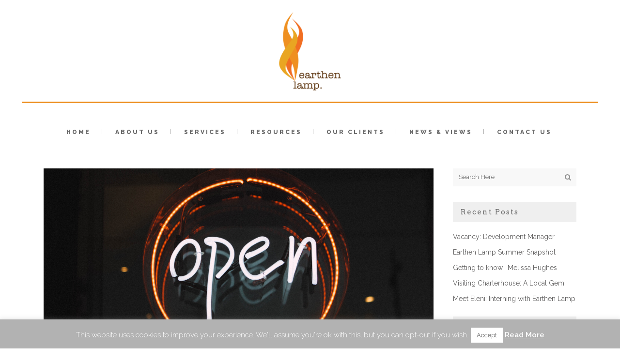

--- FILE ---
content_type: text/html; charset=UTF-8
request_url: https://www.earthenlamp.com/emerging-from-lockdown-museums-and-galleries-in-the-midlands/
body_size: 15589
content:
<!DOCTYPE html>
<html lang="en-GB"
	prefix="og: https://ogp.me/ns#" >
<head>
	<meta charset="UTF-8" />
			<meta name=viewport content="width=device-width,initial-scale=1,user-scalable=no">
		

	
							<meta name="description" content="Blog post exploring which museums and  art galleries have re-opened in the Midlands">
			
							<meta name="keywords" content="Museusm, Galleries, Midlands, Birmingham, Walsall, Coventry, Warwick, Derby, Wolverhampton, Nottingham">
			
	<link rel="profile" href="http://gmpg.org/xfn/11" />
	<link rel="pingback" href="https://www.earthenlamp.com/xmlrpc.php" />
	<link rel="shortcut icon" type="image/x-icon" href="/wp-content/uploads/2015/01/favicon.png">
	<link rel="apple-touch-icon" href="/wp-content/uploads/2015/01/favicon.png"/>
	<!--[if gte IE 9]>
	<style type="text/css">
		.gradient {
			filter: none;
		}
	</style>
	<![endif]-->

	<link href='//fonts.googleapis.com/css?family=Source+Sans+Pro:100,100italic,200,200italic,300,300italic,400,400italic,500,500italic,600,600italic,700,700italic,800,800italic,900,900italic|Open+Sans:100,100italic,200,200italic,300,300italic,400,400italic,500,500italic,600,600italic,700,700italic,800,800italic,900,900italic|Raleway:100,100italic,200,200italic,300,300italic,400,400italic,500,500italic,600,600italic,700,700italic,800,800italic,900,900italic|Arvo:100,100italic,200,200italic,300,300italic,400,400italic,500,500italic,600,600italic,700,700italic,800,800italic,900,900italic|Cutive:100,100italic,200,200italic,300,300italic,400,400italic,500,500italic,600,600italic,700,700italic,800,800italic,900,900italic&subset=latin,latin-ext' rel='stylesheet' type='text/css'>

		<!-- All in One SEO 4.1.6.2 -->
		<title>Emerging from Lockdown – Museums and Galleries in the Midlands - Earthen Lamp</title>
		<meta name="description" content="As of 4 July museums and galleries could once again open their doors to the public, in the next wave of the UK..." />
		<meta name="robots" content="max-image-preview:large" />
		<link rel="canonical" href="https://www.earthenlamp.com/emerging-from-lockdown-museums-and-galleries-in-the-midlands/" />
		<meta property="og:locale" content="en_GB" />
		<meta property="og:site_name" content="Earthen Lamp - Bringing bright solutions to the creative sector" />
		<meta property="og:type" content="article" />
		<meta property="og:title" content="Emerging from Lockdown – Museums and Galleries in the Midlands - Earthen Lamp" />
		<meta property="og:description" content="As of 4 July museums and galleries could once again open their doors to the public, in the next wave of the UK..." />
		<meta property="og:url" content="https://www.earthenlamp.com/emerging-from-lockdown-museums-and-galleries-in-the-midlands/" />
		<meta property="article:published_time" content="2020-07-22T11:51:33+00:00" />
		<meta property="article:modified_time" content="2020-07-22T13:00:40+00:00" />
		<meta name="twitter:card" content="summary" />
		<meta name="twitter:title" content="Emerging from Lockdown – Museums and Galleries in the Midlands - Earthen Lamp" />
		<meta name="twitter:description" content="As of 4 July museums and galleries could once again open their doors to the public, in the next wave of the UK..." />
		<script type="application/ld+json" class="aioseo-schema">
			{"@context":"https:\/\/schema.org","@graph":[{"@type":"WebSite","@id":"https:\/\/www.earthenlamp.com\/#website","url":"https:\/\/www.earthenlamp.com\/","name":"Earthen Lamp","description":"Bringing bright solutions to the creative sector","inLanguage":"en-GB","publisher":{"@id":"https:\/\/www.earthenlamp.com\/#organization"}},{"@type":"Organization","@id":"https:\/\/www.earthenlamp.com\/#organization","name":"Earthen Lamp","url":"https:\/\/www.earthenlamp.com\/"},{"@type":"BreadcrumbList","@id":"https:\/\/www.earthenlamp.com\/emerging-from-lockdown-museums-and-galleries-in-the-midlands\/#breadcrumblist","itemListElement":[{"@type":"ListItem","@id":"https:\/\/www.earthenlamp.com\/#listItem","position":1,"item":{"@type":"WebPage","@id":"https:\/\/www.earthenlamp.com\/","name":"Home","description":"Earthen Lamp exists to bring bright thinking to cultural and heritage organisations and creative businesses. What sets us apart is our straight talking.","url":"https:\/\/www.earthenlamp.com\/"},"nextItem":"https:\/\/www.earthenlamp.com\/emerging-from-lockdown-museums-and-galleries-in-the-midlands\/#listItem"},{"@type":"ListItem","@id":"https:\/\/www.earthenlamp.com\/emerging-from-lockdown-museums-and-galleries-in-the-midlands\/#listItem","position":2,"item":{"@type":"WebPage","@id":"https:\/\/www.earthenlamp.com\/emerging-from-lockdown-museums-and-galleries-in-the-midlands\/","name":"Emerging from Lockdown - Museums and Galleries in the Midlands","description":"As of 4 July museums and galleries could once again open their doors to the public, in the next wave of the UK...","url":"https:\/\/www.earthenlamp.com\/emerging-from-lockdown-museums-and-galleries-in-the-midlands\/"},"previousItem":"https:\/\/www.earthenlamp.com\/#listItem"}]},{"@type":"Person","@id":"https:\/\/www.earthenlamp.com\/author\/amy\/#author","url":"https:\/\/www.earthenlamp.com\/author\/amy\/","name":"Amy Rushby","image":{"@type":"ImageObject","@id":"https:\/\/www.earthenlamp.com\/emerging-from-lockdown-museums-and-galleries-in-the-midlands\/#authorImage","url":"https:\/\/secure.gravatar.com\/avatar\/5f7c2ff8af849390dcf5f495da71828d?s=96&d=mm&r=g","width":96,"height":96,"caption":"Amy Rushby"}},{"@type":"WebPage","@id":"https:\/\/www.earthenlamp.com\/emerging-from-lockdown-museums-and-galleries-in-the-midlands\/#webpage","url":"https:\/\/www.earthenlamp.com\/emerging-from-lockdown-museums-and-galleries-in-the-midlands\/","name":"Emerging from Lockdown \u2013 Museums and Galleries in the Midlands - Earthen Lamp","description":"As of 4 July museums and galleries could once again open their doors to the public, in the next wave of the UK...","inLanguage":"en-GB","isPartOf":{"@id":"https:\/\/www.earthenlamp.com\/#website"},"breadcrumb":{"@id":"https:\/\/www.earthenlamp.com\/emerging-from-lockdown-museums-and-galleries-in-the-midlands\/#breadcrumblist"},"author":"https:\/\/www.earthenlamp.com\/author\/amy\/#author","creator":"https:\/\/www.earthenlamp.com\/author\/amy\/#author","image":{"@type":"ImageObject","@id":"https:\/\/www.earthenlamp.com\/#mainImage","url":"https:\/\/www.earthenlamp.com\/wp-content\/uploads\/2020\/07\/Open-Sign.png","width":1350,"height":650,"caption":"Illuminated open sign in orange ring"},"primaryImageOfPage":{"@id":"https:\/\/www.earthenlamp.com\/emerging-from-lockdown-museums-and-galleries-in-the-midlands\/#mainImage"},"datePublished":"2020-07-22T11:51:33+00:00","dateModified":"2020-07-22T13:00:40+00:00"},{"@type":"BlogPosting","@id":"https:\/\/www.earthenlamp.com\/emerging-from-lockdown-museums-and-galleries-in-the-midlands\/#blogposting","name":"Emerging from Lockdown \u2013 Museums and Galleries in the Midlands - Earthen Lamp","description":"As of 4 July museums and galleries could once again open their doors to the public, in the next wave of the UK...","inLanguage":"en-GB","headline":"Emerging from Lockdown - Museums and Galleries in the Midlands","author":{"@id":"https:\/\/www.earthenlamp.com\/author\/amy\/#author"},"publisher":{"@id":"https:\/\/www.earthenlamp.com\/#organization"},"datePublished":"2020-07-22T11:51:33+00:00","dateModified":"2020-07-22T13:00:40+00:00","articleSection":"COVID blog","mainEntityOfPage":{"@id":"https:\/\/www.earthenlamp.com\/emerging-from-lockdown-museums-and-galleries-in-the-midlands\/#webpage"},"isPartOf":{"@id":"https:\/\/www.earthenlamp.com\/emerging-from-lockdown-museums-and-galleries-in-the-midlands\/#webpage"},"image":{"@type":"ImageObject","@id":"https:\/\/www.earthenlamp.com\/#articleImage","url":"https:\/\/www.earthenlamp.com\/wp-content\/uploads\/2020\/07\/Open-Sign.png","width":1350,"height":650,"caption":"Illuminated open sign in orange ring"}}]}
		</script>
		<!-- All in One SEO -->

<link rel='dns-prefetch' href='//fonts.googleapis.com' />
<link rel='dns-prefetch' href='//s.w.org' />
<link rel="alternate" type="application/rss+xml" title="Earthen Lamp &raquo; Feed" href="https://www.earthenlamp.com/feed/" />
<link rel="alternate" type="application/rss+xml" title="Earthen Lamp &raquo; Comments Feed" href="https://www.earthenlamp.com/comments/feed/" />
<link rel="alternate" type="application/rss+xml" title="Earthen Lamp &raquo; Emerging from Lockdown &#8211; Museums and Galleries in the Midlands Comments Feed" href="https://www.earthenlamp.com/emerging-from-lockdown-museums-and-galleries-in-the-midlands/feed/" />
		<script type="text/javascript">
			window._wpemojiSettings = {"baseUrl":"https:\/\/s.w.org\/images\/core\/emoji\/13.1.0\/72x72\/","ext":".png","svgUrl":"https:\/\/s.w.org\/images\/core\/emoji\/13.1.0\/svg\/","svgExt":".svg","source":{"concatemoji":"https:\/\/www.earthenlamp.com\/wp-includes\/js\/wp-emoji-release.min.js?ver=5.8.12"}};
			!function(e,a,t){var n,r,o,i=a.createElement("canvas"),p=i.getContext&&i.getContext("2d");function s(e,t){var a=String.fromCharCode;p.clearRect(0,0,i.width,i.height),p.fillText(a.apply(this,e),0,0);e=i.toDataURL();return p.clearRect(0,0,i.width,i.height),p.fillText(a.apply(this,t),0,0),e===i.toDataURL()}function c(e){var t=a.createElement("script");t.src=e,t.defer=t.type="text/javascript",a.getElementsByTagName("head")[0].appendChild(t)}for(o=Array("flag","emoji"),t.supports={everything:!0,everythingExceptFlag:!0},r=0;r<o.length;r++)t.supports[o[r]]=function(e){if(!p||!p.fillText)return!1;switch(p.textBaseline="top",p.font="600 32px Arial",e){case"flag":return s([127987,65039,8205,9895,65039],[127987,65039,8203,9895,65039])?!1:!s([55356,56826,55356,56819],[55356,56826,8203,55356,56819])&&!s([55356,57332,56128,56423,56128,56418,56128,56421,56128,56430,56128,56423,56128,56447],[55356,57332,8203,56128,56423,8203,56128,56418,8203,56128,56421,8203,56128,56430,8203,56128,56423,8203,56128,56447]);case"emoji":return!s([10084,65039,8205,55357,56613],[10084,65039,8203,55357,56613])}return!1}(o[r]),t.supports.everything=t.supports.everything&&t.supports[o[r]],"flag"!==o[r]&&(t.supports.everythingExceptFlag=t.supports.everythingExceptFlag&&t.supports[o[r]]);t.supports.everythingExceptFlag=t.supports.everythingExceptFlag&&!t.supports.flag,t.DOMReady=!1,t.readyCallback=function(){t.DOMReady=!0},t.supports.everything||(n=function(){t.readyCallback()},a.addEventListener?(a.addEventListener("DOMContentLoaded",n,!1),e.addEventListener("load",n,!1)):(e.attachEvent("onload",n),a.attachEvent("onreadystatechange",function(){"complete"===a.readyState&&t.readyCallback()})),(n=t.source||{}).concatemoji?c(n.concatemoji):n.wpemoji&&n.twemoji&&(c(n.twemoji),c(n.wpemoji)))}(window,document,window._wpemojiSettings);
		</script>
		<style type="text/css">
img.wp-smiley,
img.emoji {
	display: inline !important;
	border: none !important;
	box-shadow: none !important;
	height: 1em !important;
	width: 1em !important;
	margin: 0 .07em !important;
	vertical-align: -0.1em !important;
	background: none !important;
	padding: 0 !important;
}
</style>
	<link rel='stylesheet' id='sb_instagram_styles-css'  href='https://www.earthenlamp.com/wp-content/plugins/instagram-feed/css/sbi-styles.min.css?ver=2.9.9' type='text/css' media='all' />
<link rel='stylesheet' id='wp-block-library-css'  href='https://www.earthenlamp.com/wp-includes/css/dist/block-library/style.min.css?ver=5.8.12' type='text/css' media='all' />
<link rel='stylesheet' id='layerslider-css'  href='https://www.earthenlamp.com/wp-content/plugins/LayerSlider/static/css/layerslider.css?ver=5.3.2' type='text/css' media='all' />
<link rel='stylesheet' id='ls-google-fonts-css'  href='https://fonts.googleapis.com/css?family=Lato:100,300,regular,700,900%7COpen+Sans:300%7CIndie+Flower:regular%7COswald:300,regular,700&#038;subset=latin%2Clatin-ext' type='text/css' media='all' />
<link rel='stylesheet' id='cookie-law-info-css'  href='https://www.earthenlamp.com/wp-content/plugins/cookie-law-info/public/css/cookie-law-info-public.css?ver=2.0.8' type='text/css' media='all' />
<link rel='stylesheet' id='cookie-law-info-gdpr-css'  href='https://www.earthenlamp.com/wp-content/plugins/cookie-law-info/public/css/cookie-law-info-gdpr.css?ver=2.0.8' type='text/css' media='all' />
<link rel='stylesheet' id='rotatingtweets-css'  href='https://www.earthenlamp.com/wp-content/plugins/rotatingtweets/css/style.css?ver=5.8.12' type='text/css' media='all' />
<link rel='stylesheet' id='logooos-style-css'  href='https://www.earthenlamp.com/wp-content/plugins/wp_logooos_plugin/css/logos.css?ver=5.8.12' type='text/css' media='all' />
<link rel='stylesheet' id='default_style-css'  href='https://www.earthenlamp.com/wp-content/themes/Archive/style.css?ver=5.8.12' type='text/css' media='all' />
<link rel='stylesheet' id='stylesheet-css'  href='https://www.earthenlamp.com/wp-content/themes/Archive/css/stylesheet.min.css?ver=5.8.12' type='text/css' media='all' />
<link rel='stylesheet' id='qode-font-awesome-css'  href='https://www.earthenlamp.com/wp-content/themes/Archive/css/font-awesome/css/font-awesome.min.css?ver=5.8.12' type='text/css' media='all' />
<link rel='stylesheet' id='elegant-icons-css'  href='https://www.earthenlamp.com/wp-content/themes/Archive/css/elegant-icons/style.min.css?ver=5.8.12' type='text/css' media='all' />
<link rel='stylesheet' id='responsive-css'  href='https://www.earthenlamp.com/wp-content/themes/Archive/css/responsive.min.css?ver=5.8.12' type='text/css' media='all' />
<link rel='stylesheet' id='style_dynamic_responsive-css'  href='https://www.earthenlamp.com/wp-content/themes/Archive/css/style_dynamic_responsive.php?ver=5.8.12' type='text/css' media='all' />
<link rel='stylesheet' id='style_dynamic-css'  href='https://www.earthenlamp.com/wp-content/themes/Archive/css/style_dynamic.php?ver=5.8.12' type='text/css' media='all' />
<link rel='stylesheet' id='js_composer_front-css'  href='https://www.earthenlamp.com/wp-content/plugins/js_composer/assets/css/js_composer.min.css?ver=6.8.0' type='text/css' media='all' />
<link rel='stylesheet' id='custom_css-css'  href='https://www.earthenlamp.com/wp-content/themes/Archive/css/custom_css.php?ver=5.8.12' type='text/css' media='all' />
<link rel='stylesheet' id='mac_stylesheet-css'  href='https://www.earthenlamp.com/wp-content/themes/Archive/css/mac_stylesheet.css?ver=5.8.12' type='text/css' media='all' />
<script type='text/javascript' src='https://www.earthenlamp.com/wp-includes/js/jquery/jquery.min.js?ver=3.6.0' id='jquery-core-js'></script>
<script type='text/javascript' src='https://www.earthenlamp.com/wp-includes/js/jquery/jquery-migrate.min.js?ver=3.3.2' id='jquery-migrate-js'></script>
<script type='text/javascript' src='https://www.earthenlamp.com/wp-content/plugins/LayerSlider/static/js/greensock.js?ver=1.11.8' id='greensock-js'></script>
<script type='text/javascript' src='https://www.earthenlamp.com/wp-content/plugins/LayerSlider/static/js/layerslider.kreaturamedia.jquery.js?ver=5.3.2' id='layerslider-js'></script>
<script type='text/javascript' src='https://www.earthenlamp.com/wp-content/plugins/LayerSlider/static/js/layerslider.transitions.js?ver=5.3.2' id='layerslider-transitions-js'></script>
<script type='text/javascript' id='cookie-law-info-js-extra'>
/* <![CDATA[ */
var Cli_Data = {"nn_cookie_ids":[],"cookielist":[],"non_necessary_cookies":[],"ccpaEnabled":"","ccpaRegionBased":"","ccpaBarEnabled":"","strictlyEnabled":["necessary","obligatoire"],"ccpaType":"gdpr","js_blocking":"","custom_integration":"","triggerDomRefresh":"","secure_cookies":""};
var cli_cookiebar_settings = {"animate_speed_hide":"500","animate_speed_show":"500","background":"#b2b2b2","border":"#ffffff","border_on":"","button_1_button_colour":"#ffffff","button_1_button_hover":"#cccccc","button_1_link_colour":"#636363","button_1_as_button":"1","button_1_new_win":"","button_2_button_colour":"#ffffff","button_2_button_hover":"#cccccc","button_2_link_colour":"#ffffff","button_2_as_button":"","button_2_hidebar":"","button_3_button_colour":"#dedfe0","button_3_button_hover":"#b2b2b3","button_3_link_colour":"#333333","button_3_as_button":"1","button_3_new_win":"","button_4_button_colour":"#dedfe0","button_4_button_hover":"#b2b2b3","button_4_link_colour":"#333333","button_4_as_button":"1","button_7_button_colour":"#61a229","button_7_button_hover":"#4e8221","button_7_link_colour":"#fff","button_7_as_button":"1","button_7_new_win":"","font_family":"inherit","header_fix":"","notify_animate_hide":"1","notify_animate_show":"","notify_div_id":"#cookie-law-info-bar","notify_position_horizontal":"right","notify_position_vertical":"bottom","scroll_close":"","scroll_close_reload":"","accept_close_reload":"","reject_close_reload":"","showagain_tab":"1","showagain_background":"#fff","showagain_border":"#000","showagain_div_id":"#cookie-law-info-again","showagain_x_position":"100px","text":"#ffffff","show_once_yn":"","show_once":"","logging_on":"","as_popup":"","popup_overlay":"1","bar_heading_text":"","cookie_bar_as":"banner","popup_showagain_position":"bottom-right","widget_position":"left"};
var log_object = {"ajax_url":"https:\/\/www.earthenlamp.com\/wp-admin\/admin-ajax.php"};
/* ]]> */
</script>
<script type='text/javascript' src='https://www.earthenlamp.com/wp-content/plugins/cookie-law-info/public/js/cookie-law-info-public.js?ver=2.0.8' id='cookie-law-info-js'></script>
<link rel="https://api.w.org/" href="https://www.earthenlamp.com/wp-json/" /><link rel="alternate" type="application/json" href="https://www.earthenlamp.com/wp-json/wp/v2/posts/23271" /><link rel="EditURI" type="application/rsd+xml" title="RSD" href="https://www.earthenlamp.com/xmlrpc.php?rsd" />
<link rel="wlwmanifest" type="application/wlwmanifest+xml" href="https://www.earthenlamp.com/wp-includes/wlwmanifest.xml" /> 
<meta name="generator" content="WordPress 5.8.12" />
<link rel='shortlink' href='https://www.earthenlamp.com/?p=23271' />
<link rel="alternate" type="application/json+oembed" href="https://www.earthenlamp.com/wp-json/oembed/1.0/embed?url=https%3A%2F%2Fwww.earthenlamp.com%2Femerging-from-lockdown-museums-and-galleries-in-the-midlands%2F" />
<link rel="alternate" type="text/xml+oembed" href="https://www.earthenlamp.com/wp-json/oembed/1.0/embed?url=https%3A%2F%2Fwww.earthenlamp.com%2Femerging-from-lockdown-museums-and-galleries-in-the-midlands%2F&#038;format=xml" />
<script type="text/javascript">
(function(url){
	if(/(?:Chrome\/26\.0\.1410\.63 Safari\/537\.31|WordfenceTestMonBot)/.test(navigator.userAgent)){ return; }
	var addEvent = function(evt, handler) {
		if (window.addEventListener) {
			document.addEventListener(evt, handler, false);
		} else if (window.attachEvent) {
			document.attachEvent('on' + evt, handler);
		}
	};
	var removeEvent = function(evt, handler) {
		if (window.removeEventListener) {
			document.removeEventListener(evt, handler, false);
		} else if (window.detachEvent) {
			document.detachEvent('on' + evt, handler);
		}
	};
	var evts = 'contextmenu dblclick drag dragend dragenter dragleave dragover dragstart drop keydown keypress keyup mousedown mousemove mouseout mouseover mouseup mousewheel scroll'.split(' ');
	var logHuman = function() {
		if (window.wfLogHumanRan) { return; }
		window.wfLogHumanRan = true;
		var wfscr = document.createElement('script');
		wfscr.type = 'text/javascript';
		wfscr.async = true;
		wfscr.src = url + '&r=' + Math.random();
		(document.getElementsByTagName('head')[0]||document.getElementsByTagName('body')[0]).appendChild(wfscr);
		for (var i = 0; i < evts.length; i++) {
			removeEvent(evts[i], logHuman);
		}
	};
	for (var i = 0; i < evts.length; i++) {
		addEvent(evts[i], logHuman);
	}
})('//www.earthenlamp.com/?wordfence_lh=1&hid=7215A1A8AFB9034A4B4BF96C2931148B');
</script><meta name="generator" content="Powered by WPBakery Page Builder - drag and drop page builder for WordPress."/>
<noscript><style> .wpb_animate_when_almost_visible { opacity: 1; }</style></noscript>
</head>

<body class="post-template-default single single-post postid-23271 single-format-standard  select-theme-ver-3.9 wpb-js-composer js-comp-ver-6.8.0 vc_responsive">

<div class="wrapper">
<div class="wrapper_inner">
<!-- Google Analytics start -->
<!-- Google Analytics end -->

	<header class="page_header centered_logo  regular">
		<div class="header_inner clearfix">

		<div class="header_top_bottom_holder">
				<div class="header_bottom clearfix" style='' >
			                    					<div class="header_inner_left">
                        													<div class="mobile_menu_button"><span><i class="fa fa-bars"></i></span></div>
												<div class="logo_wrapper">
														<div class="q_logo"><a href="https://www.earthenlamp.com/"><img class="normal" src="/wp-content/uploads/2015/01/Logo-web3.png" alt="Logo"/><img class="light" src="https://www.earthenlamp.com/wp-content/themes/Archive/img/logo.png" alt="Logo"/><img class="dark" src="https://www.earthenlamp.com/wp-content/themes/Archive/img/logo_black.png" alt="Logo"/><img class="sticky" src="https://www.earthenlamp.com/wp-content/themes/Archive/img/logo_black.png" alt="Logo"/></a></div>
                            						</div>
						                        					</div>
                    					                                                						<nav class="main_menu drop_down ">
							<ul id="menu-top-navigation-menu" class=""><li id="nav-menu-item-20207" class="menu-item menu-item-type-post_type menu-item-object-page menu-item-home  narrow"><a href="https://www.earthenlamp.com/" class=""><i class="menu_icon fa blank"></i><span>Home</span><span class="plus"></span></a></li>
<li id="nav-menu-item-23981" class="menu-item menu-item-type-post_type menu-item-object-page  narrow"><a href="https://www.earthenlamp.com/about-us/" class=""><i class="menu_icon fa blank"></i><span>About us</span><span class="plus"></span></a></li>
<li id="nav-menu-item-23472" class="menu-item menu-item-type-post_type menu-item-object-page  narrow"><a href="https://www.earthenlamp.com/services/" class=""><i class="menu_icon fa blank"></i><span>Services</span><span class="plus"></span></a></li>
<li id="nav-menu-item-22462" class="menu-item menu-item-type-post_type menu-item-object-page  narrow"><a href="https://www.earthenlamp.com/resources/" class=""><i class="menu_icon fa blank"></i><span>Resources</span><span class="plus"></span></a></li>
<li id="nav-menu-item-20390" class="menu-item menu-item-type-post_type menu-item-object-page  narrow"><a href="https://www.earthenlamp.com/our-clients/" class=""><i class="menu_icon fa blank"></i><span>Our Clients</span><span class="plus"></span></a></li>
<li id="nav-menu-item-20346" class="menu-item menu-item-type-post_type menu-item-object-page  narrow"><a href="https://www.earthenlamp.com/newsviews/" class=""><i class="menu_icon fa blank"></i><span>News &#038; Views</span><span class="plus"></span></a></li>
<li id="nav-menu-item-20208" class="menu-item menu-item-type-post_type menu-item-object-page  narrow"><a href="https://www.earthenlamp.com/contact-us/" class=""><i class="menu_icon fa blank"></i><span>Contact Us</span><span class="plus"></span></a></li>
</ul>						</nav>
													<div class="header_inner_right">
								<div class="side_menu_button_wrapper right">
																											<div class="side_menu_button">
																														
									</div>
								</div>
							</div>
						                        											<nav class="mobile_menu">
							<ul id="menu-top-navigation-menu-1" class=""><li id="mobile-menu-item-20207" class="menu-item menu-item-type-post_type menu-item-object-page menu-item-home "><a href="https://www.earthenlamp.com/" class=""><span>Home</span></a><span class="mobile_arrow"><i class="fa fa-angle-right"></i><i class="fa fa-angle-down"></i></span></li>
<li id="mobile-menu-item-23981" class="menu-item menu-item-type-post_type menu-item-object-page "><a href="https://www.earthenlamp.com/about-us/" class=""><span>About us</span></a><span class="mobile_arrow"><i class="fa fa-angle-right"></i><i class="fa fa-angle-down"></i></span></li>
<li id="mobile-menu-item-23472" class="menu-item menu-item-type-post_type menu-item-object-page "><a href="https://www.earthenlamp.com/services/" class=""><span>Services</span></a><span class="mobile_arrow"><i class="fa fa-angle-right"></i><i class="fa fa-angle-down"></i></span></li>
<li id="mobile-menu-item-22462" class="menu-item menu-item-type-post_type menu-item-object-page "><a href="https://www.earthenlamp.com/resources/" class=""><span>Resources</span></a><span class="mobile_arrow"><i class="fa fa-angle-right"></i><i class="fa fa-angle-down"></i></span></li>
<li id="mobile-menu-item-20390" class="menu-item menu-item-type-post_type menu-item-object-page "><a href="https://www.earthenlamp.com/our-clients/" class=""><span>Our Clients</span></a><span class="mobile_arrow"><i class="fa fa-angle-right"></i><i class="fa fa-angle-down"></i></span></li>
<li id="mobile-menu-item-20346" class="menu-item menu-item-type-post_type menu-item-object-page "><a href="https://www.earthenlamp.com/newsviews/" class=""><span>News &#038; Views</span></a><span class="mobile_arrow"><i class="fa fa-angle-right"></i><i class="fa fa-angle-down"></i></span></li>
<li id="mobile-menu-item-20208" class="menu-item menu-item-type-post_type menu-item-object-page "><a href="https://www.earthenlamp.com/contact-us/" class=""><span>Contact Us</span></a><span class="mobile_arrow"><i class="fa fa-angle-right"></i><i class="fa fa-angle-down"></i></span></li>
</ul>						</nav>
									</div>
		</div>
	</div>

	</header>
	<a id='back_to_top' href='#'>
			<span class="fa-stack">
				<span class="arrow_carrot-up"></span>
			</span>
	</a>

<div class="content content_top_margin_none">
			<div class="content_inner  ">
																	<div class="container">
					<div class="container_inner default_template_holder">
				
												
							<div class="two_columns_75_25 background_color_sidebar grid2 clearfix">
								<div class="column1">
											
									<div class="column_inner">
										<div class="blog_holder blog_single">	
													<article id="post-23271" class="post-23271 post type-post status-publish format-standard has-post-thumbnail hentry category-covid-blog">
			<div class="post_content_holder">
										<div class="post_image">
	                        <img width="1350" height="650" src="https://www.earthenlamp.com/wp-content/uploads/2020/07/Open-Sign.png" class="attachment-full size-full wp-post-image" alt="Illuminated open sign in orange ring" loading="lazy" srcset="https://www.earthenlamp.com/wp-content/uploads/2020/07/Open-Sign.png 1350w, https://www.earthenlamp.com/wp-content/uploads/2020/07/Open-Sign-300x144.png 300w, https://www.earthenlamp.com/wp-content/uploads/2020/07/Open-Sign-768x370.png 768w, https://www.earthenlamp.com/wp-content/uploads/2020/07/Open-Sign-1024x493.png 1024w, https://www.earthenlamp.com/wp-content/uploads/2020/07/Open-Sign-700x337.png 700w" sizes="(max-width: 1350px) 100vw, 1350px" />						</div>
								<div class="post_text">
					<div class="post_text_inner">
						<h3>Emerging from Lockdown &#8211; Museums and Galleries in the Midlands</h3>
						<div class="post_info">
							<span class="post_author">
								<a class="post_author_link" href="https://www.earthenlamp.com/author/amy/"><i class="icon_pencil-edit" aria-hidden="true"></i><span>Amy Rushby</span></a>
							</span>
							<span class="time">
								<i class="icon_clock_alt" aria-hidden="true"></i>
								<span>22.07.2020 </span>
							</span>
							<span class="post_category">
								<i class="icon_tag_alt" aria-hidden="true"></i>
								<span><a href="https://www.earthenlamp.com/category/covid-blog/" rel="category tag">COVID blog</a></span>
							</span>
														
														
															<div class="blog_share"><div class="social_share_holder"><a href="javascript:void(0)" target="_self"><i class="social_share_icon"></i><span class="social_share_title"><i class="social_share social_share_icon"></i>Share</span></a><div class="social_share_dropdown"><ul><li class="facebook_share"><a title="Share on Facebook" href="javascript:void(0)" onclick="window.open('http://www.facebook.com/sharer.php?s=100&amp;p[title]=Emerging+from+Lockdown+%26%238211%3B+Museums+and+Galleries+in+the+Midlands&amp;p[url]=https%3A%2F%2Fwww.earthenlamp.com%2Femerging-from-lockdown-museums-and-galleries-in-the-midlands%2F&amp;p[images][0]=https://www.earthenlamp.com/wp-content/uploads/2020/07/Open-Sign.png&amp;p[summary]=As+of+4+July+museums+and+galleries+could+once+again+open+their+doors+to+the+public%2C+in+the+next+wave+of+the+UK...', 'sharer', 'toolbar=0,status=0,width=620,height=280');"><span class="social_network_icon social_facebook_circle"></span><span class='share_text'>Facebook</span></a></li><li class="twitter_share"><a href="#" onclick="popUp=window.open('http://twitter.com/home?status=As+of+4+July+museums+and+galleries+could+once+again+open+their+doors+to+the+public%2C+in+the+next+wave+of+the+UK...https://www.earthenlamp.com/emerging-from-lockdown-museums-and-galleries-in-the-midlands/', 'popupwindow', 'scrollbars=yes,width=800,height=400');popUp.focus();return false;"><span class="social_network_icon social_twitter_circle"></span><span class='share_text'>Twitter</span></a></li><li  class="google_share"><a href="#" onclick="popUp=window.open('https://plus.google.com/share?url=https%3A%2F%2Fwww.earthenlamp.com%2Femerging-from-lockdown-museums-and-galleries-in-the-midlands%2F', 'popupwindow', 'scrollbars=yes,width=800,height=400');popUp.focus();return false"><span class="social_network_icon social_googleplus_circle"></span><span class='share_text'>Google+</span></a></li><li  class="linkedin_share"><a href="#" onclick="popUp=window.open('http://linkedin.com/shareArticle?mini=true&amp;url=https%3A%2F%2Fwww.earthenlamp.com%2Femerging-from-lockdown-museums-and-galleries-in-the-midlands%2F&amp;title=Emerging+from+Lockdown+%26%238211%3B+Museums+and+Galleries+in+the+Midlands', 'popupwindow', 'scrollbars=yes,width=800,height=400');popUp.focus();return false"><span class="social_network_icon social_linkedin_circle"></span><span class='share_text'>LinkedIn</span></a></li></ul></div></div></div>	
													</div>
					</div>
				</div><h3>As of 4 July museums and galleries could once again open their doors to the public, in the next wave of the UK regaining some normality in these times.</h3>
<p>With short lead in times from the government announcement it is not entirely surprising that many are yet to re-open. Time, expertise and budget is required to open in a way that is safe for both visitors and staff and ensures a positive experience for everyone involved. It is a challenge no one anticipated having to overcome, and the rest of the culture sector will be looking towards these venues taking the first tentative steps to establish what can work in these circumstances. In our sector we’re very good at operating on a test and learn basis as well as sharing best practice, failures and learnings.</p>
<p>Museums and galleries worldwide have become a hotbed of some of the finest digital resources- whether that’s virtual tours, downloads, interactive video or livestreamed lectures &#8211; which have provide something of a cultural and educational stop gap when we haven’t been able to experience these things first hand.</p>
<p>But now the opportunity is here to be back on site, enjoying the sensation of stepping into a place to uncover treasures or get lost in an artwork.</p>
<p>We’ve taken a look at some Midlands museums and galleries to find out more about their re-opening plans and what visitors can expect (all information correct at time of publishing, please check venue websites for most up to date information).</p>
<p><strong>Derby Museum and Art Gallery<br />
</strong><a href="https://www.derbymuseums.org/locations/museum-art-gallery">Derby Museum and Art Gallery</a> has been one of the first off the mark and welcomed back visitors in early July, with extra measures in place including <strong>staggered entry times</strong>, <strong>taking visitor contact details</strong> (to comply with NHS Track and Trace) and <strong>temperature checks</strong> upon arrival.</p>
<p>We love this creative and light-hearted video they have produced to give visitors an idea of what to expect – we’re sure we’ll see more of these in the future as other venues re-open.</p>
<p><iframe loading="lazy" src="https://www.youtube.com/embed/BCZBf48XBaU" width="560" height="315" frameborder="0" allowfullscreen="allowfullscreen"></iframe></p>
<p><strong>New Art Gallery Walsall / Wolverhampton Art Gallery<br />
</strong>Currently still closed to the public, the team at <a href="https://thenewartgallerywalsall.org.uk/">New Art Gallery Walsall</a> is working hard to ensure safety measures are in place, but no re-opening date is confirmed. If you’re keen to get back, make sure to sign up their mailing list for all the information when it’s released. Also in the Black Country, <a href="https://www.wolverhamptonart.org.uk/visit/wolves/">Wolverhampton Art Gallery</a> also remains closed with an exact re-opening date still to be confirmed.</p>
<p><strong>Birmingham Museum and Art Gallery<br />
</strong>This time last year we spent a lot of time at <a href="https://www.birminghammuseums.org.uk/bmag">Birmingham Museum and Art Gallery</a> collecting data to evaluate Home of Metal’s <a href="https://homeofmetal.com/event/black-sabbath-50-years/">Black Sabbath exhibition</a> which welcomed visitors from all corners of the world.</p>
<p>In 2020, along with the other Birmingham Museum Trust sites, the galleries remain closed until further notice. There are various ways to engage with collections online as well as a fun kid’s site and downloads ready to use.</p>
<p><strong>The Herbert<br />
</strong><a href="https://www.theherbert.org/">The Herbert Museum and Art Gallery</a> in Coventry is due to re-open on Monday 3 August. There will be <strong>reduced visitor capacity</strong> however pre-booking is not required and they have implemented a <strong>one-way route</strong> around the galleries to avoid crowding. The museum is also <strong>encouraging visitors to wear face coverings</strong>, although these are not mandatory.</p>
<p><strong>Nottingham Contemporary<br />
</strong>Plans are afoot to re-open <a href="https://nottinghamcontemporary.org/">Nottingham Contemporary</a> from 4 August with their three current exhibitions which will be open until the end of the month. The planned summer exhibitions, <em>Grace Before Jones</em> and <em>Jimmy Robert: Akimbo</em>, have been rescheduled and are now due to open to the public on 26 September.</p>
<p>The gallery is yet to release details of how visitors can access the exhibitions safely and what measures are being put in place. <a href="https://nottinghamcontemporary.org/visit/coronavirus-update/">This page</a> on their website is the place to go for the latest updates.</p>
<p><strong>Market Hall Museum<br />
</strong><a href="https://heritage.warwickshire.gov.uk/about-the-museum-service/market-hall-planning-your-visit">Market Hall Museum</a> in Warwick’s Market Square is a smaller museum, and is operating a system whereby small groups of visitors can browse the collections by <strong>pre-booking</strong> a time. Each timed slot will allow up to eight visitors and need to be booked in advance via EventBrite.</p>
<p>Before entering the building <strong>hand sanitizing</strong> is required and <strong>interactive and touch screen displays will be switched off</strong> to ensure safety. Each slot allows for 45 minutes in the museum and staff clean between each group. Sadly the cafe and museum shop remain closed.</p>
<p><span style="font-weight: 400;">So in the Midlands you should be able to get your visual arts fix this summer, with all the necessary precautions which are now becoming the norm. We hope that our friends working in the region’s museums and galleries stay safe and enjoy welcoming visitors back to experience their collections and exhibitions very soon.</span><br />
<br />
Photo by Finn Hackshaw on Unsplash</p>
                <div class="clear"></div>
			</div>
		
		</article>										</div>
										
										<br/><br/> 
									</div>
								</div>	
								<div class="column2"> 
										<div class="column_inner">
		<aside class="sidebar">
							
			<div id="search-3" class="widget widget_search posts_holder"><form role="search" method="get" id="searchform" action="https://www.earthenlamp.com/">
    <div><label class="screen-reader-text" for="s">Search for:</label>
        <input type="text" value="" placeholder="Search Here" name="s" id="s" />
        <input type="submit" id="searchsubmit" value="&#xf002" />
    </div>
</form></div>
		<div id="recent-posts-9" class="widget widget_recent_entries posts_holder">
		<h5>Recent Posts</h5>
		<ul>
											<li>
					<a href="https://www.earthenlamp.com/developmentmanager-recruitment/">Vacancy: Development Manager</a>
									</li>
											<li>
					<a href="https://www.earthenlamp.com/earthen-lamp-summer-snapshot/">Earthen Lamp Summer Snapshot</a>
									</li>
											<li>
					<a href="https://www.earthenlamp.com/getting-to-know-melissa-hughes/">Getting to know&#8230; Melissa Hughes</a>
									</li>
											<li>
					<a href="https://www.earthenlamp.com/visiting-charterhouse-a-local-gem/">Visiting Charterhouse: A Local Gem</a>
									</li>
											<li>
					<a href="https://www.earthenlamp.com/meet-eleni-interning-with-earthen-lamp/">Meet Eleni: Interning with Earthen Lamp</a>
									</li>
					</ul>

		</div><div id="categories-8" class="widget widget_categories posts_holder"><h5>Categories</h5>
			<ul>
					<li class="cat-item cat-item-149"><a href="https://www.earthenlamp.com/category/covid-blog/">COVID blog</a> (4)
</li>
	<li class="cat-item cat-item-150"><a href="https://www.earthenlamp.com/category/evaluation/">Evaluation</a> (4)
</li>
	<li class="cat-item cat-item-71"><a href="https://www.earthenlamp.com/category/events/">Events</a> (17)
</li>
	<li class="cat-item cat-item-69"><a href="https://www.earthenlamp.com/category/funding/">Funding</a> (1)
</li>
	<li class="cat-item cat-item-72"><a href="https://www.earthenlamp.com/category/helpful-tips/">Helpful tips</a> (8)
</li>
	<li class="cat-item cat-item-68"><a href="https://www.earthenlamp.com/category/news/">News</a> (21)
</li>
	<li class="cat-item cat-item-70"><a href="https://www.earthenlamp.com/category/opportunities/">Opportunities</a> (2)
</li>
	<li class="cat-item cat-item-122"><a href="https://www.earthenlamp.com/category/projects/">Projects</a> (13)
</li>
	<li class="cat-item cat-item-151"><a href="https://www.earthenlamp.com/category/resource/">Resource</a> (1)
</li>
	<li class="cat-item cat-item-119"><a href="https://www.earthenlamp.com/category/the-team/">The team</a> (16)
</li>
			</ul>

			</div><div id="text-24" class="widget widget_text posts_holder">			<div class="textwidget">
<div id="sb_instagram" class="sbi sbi_col_3  sbi_width_resp" style="padding-bottom: 10px;width: 100%;" data-feedid="sbi_1812142939#9" data-res="auto" data-cols="3" data-num="9" data-shortcode-atts="{}"  data-postid="23271" data-locatornonce="3818487a3b" data-sbi-flags="favorLocal,gdpr">
	
	<div id="sbi_images" style="padding: 5px;">
			</div>

	<div id="sbi_load">

	
	    <span class="sbi_follow_btn">
        <a href="https://www.instagram.com/1812142939/" target="_blank" rel="noopener nofollow"><svg class="svg-inline--fa fa-instagram fa-w-14" aria-hidden="true" data-fa-processed="" aria-label="Instagram" data-prefix="fab" data-icon="instagram" role="img" viewBox="0 0 448 512">
	                <path fill="currentColor" d="M224.1 141c-63.6 0-114.9 51.3-114.9 114.9s51.3 114.9 114.9 114.9S339 319.5 339 255.9 287.7 141 224.1 141zm0 189.6c-41.1 0-74.7-33.5-74.7-74.7s33.5-74.7 74.7-74.7 74.7 33.5 74.7 74.7-33.6 74.7-74.7 74.7zm146.4-194.3c0 14.9-12 26.8-26.8 26.8-14.9 0-26.8-12-26.8-26.8s12-26.8 26.8-26.8 26.8 12 26.8 26.8zm76.1 27.2c-1.7-35.9-9.9-67.7-36.2-93.9-26.2-26.2-58-34.4-93.9-36.2-37-2.1-147.9-2.1-184.9 0-35.8 1.7-67.6 9.9-93.9 36.1s-34.4 58-36.2 93.9c-2.1 37-2.1 147.9 0 184.9 1.7 35.9 9.9 67.7 36.2 93.9s58 34.4 93.9 36.2c37 2.1 147.9 2.1 184.9 0 35.9-1.7 67.7-9.9 93.9-36.2 26.2-26.2 34.4-58 36.2-93.9 2.1-37 2.1-147.8 0-184.8zM398.8 388c-7.8 19.6-22.9 34.7-42.6 42.6-29.5 11.7-99.5 9-132.1 9s-102.7 2.6-132.1-9c-19.6-7.8-34.7-22.9-42.6-42.6-11.7-29.5-9-99.5-9-132.1s-2.6-102.7 9-132.1c7.8-19.6 22.9-34.7 42.6-42.6 29.5-11.7 99.5-9 132.1-9s102.7-2.6 132.1 9c19.6 7.8 34.7 22.9 42.6 42.6 11.7 29.5 9 99.5 9 132.1s2.7 102.7-9 132.1z"></path>
	            </svg>Follow us on instagram</a>
    </span>
	
</div>

		<span class="sbi_resized_image_data" data-feed-id="sbi_1812142939#9" data-resized="[]">
	</span>
	</div>


</div>
		</div>		</aside>
	</div>
								</div>
							</div>
											</div>
				</div>
			</div>						
	



    </div>
</div>
<footer class="footer_border_columns">
	<div class="footer_inner clearfix">
					<div class="footer_top_holder">
				<div class="footer_top">
										<div class="container">
						<div class="container_inner">
																							<div class="two_columns_50_50 clearfix">
										<div class="qode_column column1">
											<div class="column_inner">
												<div id="text-22" class="widget widget_text">			<div class="textwidget"><p><a href="http://www.earthenlamp.com/contact-us/">If you would like to discuss the dark corners in your organisation or business, or just fancy a chat to see how we can help, drop us a line&#8230;</a></p>
</div>
		</div><div id="text-23" class="widget widget_text">			<div class="textwidget"><p><span class='q_social_icon_holder with_link normal_social'><a href='https://twitter.com/earthen_lamp/' target='_blank' rel="noopener"><span class='social_icon social_twitter_circle huge simple_social' style=''></span></a></span><span class='q_social_icon_holder with_link normal_social'><a href='https://uk.linkedin.com/company/earthen-lamp' target='_blank' rel="noopener"><span class='social_icon social_linkedin_circle huge simple_social' style=''></span></a></span><span class='q_social_icon_holder with_link normal_social'><a href='https://instagram.com/earthen_lamp' target='_blank' rel="noopener"><span class='social_icon social_instagram_circle huge simple_social' style=''></span></a></span></p>
</div>
		</div><div id="block-2" class="widget widget_block widget_media_image">
<div class="wp-block-image"><figure class="alignleft size-full is-resized"><a href="https://www.wmca.org.uk/what-we-do/thrive/thrive-at-work/" target="_blank"><img loading="lazy" src="https://www.earthenlamp.com/wp-content/uploads/2022/01/Light-Thrive-at-Work-Foundation-RGB.png" alt="" class="wp-image-23628" width="221" height="143" srcset="https://www.earthenlamp.com/wp-content/uploads/2022/01/Light-Thrive-at-Work-Foundation-RGB.png 893w, https://www.earthenlamp.com/wp-content/uploads/2022/01/Light-Thrive-at-Work-Foundation-RGB-300x195.png 300w, https://www.earthenlamp.com/wp-content/uploads/2022/01/Light-Thrive-at-Work-Foundation-RGB-768x498.png 768w, https://www.earthenlamp.com/wp-content/uploads/2022/01/Light-Thrive-at-Work-Foundation-RGB-400x260.png 400w, https://www.earthenlamp.com/wp-content/uploads/2022/01/Light-Thrive-at-Work-Foundation-RGB-700x454.png 700w" sizes="(max-width: 221px) 100vw, 221px" /></a></figure></div>
</div><div id="block-3" class="widget widget_block widget_media_image">
<div class="wp-block-image"><figure class="alignleft size-full is-resized"><a href="https://www.livingwage.org.uk/"><img loading="lazy" src="https://www.earthenlamp.com/wp-content/uploads/2022/05/LW_logo_LW-employer-only_0.png" alt="" class="wp-image-23692" width="144" height="144" srcset="https://www.earthenlamp.com/wp-content/uploads/2022/05/LW_logo_LW-employer-only_0.png 600w, https://www.earthenlamp.com/wp-content/uploads/2022/05/LW_logo_LW-employer-only_0-300x300.png 300w, https://www.earthenlamp.com/wp-content/uploads/2022/05/LW_logo_LW-employer-only_0-150x150.png 150w, https://www.earthenlamp.com/wp-content/uploads/2022/05/LW_logo_LW-employer-only_0-570x570.png 570w, https://www.earthenlamp.com/wp-content/uploads/2022/05/LW_logo_LW-employer-only_0-500x500.png 500w" sizes="(max-width: 144px) 100vw, 144px" /></a></figure></div>
</div>											</div>
										</div>
										<div class="qode_column column2">
											<div class="column_inner">
												<div id="text-13" class="widget widget_text"><h5>Tweets from Earthen Lamp</h5>			<div class="textwidget"></div>
		</div><div id="rotatingtweets_widget-2" class="widget widget_rotatingtweets_widget">
<div class='rotatingtweets rotatingtweets_format_1' id='rotatingtweets_4000_scrollUp_1000_6246dd0cd0efb' data-cycle-auto-height="calc" data-cycle-fx="scrollUp" data-cycle-pause-on-hover="true" data-cycle-timeout="4000" data-cycle-speed="1000" data-cycle-easing="swing" data-cycle-slides="div.rotatingtweet" data-cycle-log="false">
	<div class = 'rotatingtweet'>
	<div class='rtw_info'>
		<div class='rtw_twitter_icon'><img src='https://www.earthenlamp.com/wp-content/plugins/rotatingtweets/images/twitter-bird-16x16.png' width='16' height='16' alt='Twitter' /></div>
		<div class='rtw_icon'><a href='https://twitter.com/intent/user?screen_name=Earthen_Lamp' title='Earthen Lamp' lang='en' target="_blank" rel="noopener" ><img src='https://pbs.twimg.com/profile_images/3467581979/2479d464318573ee8ba20c7bff1a029c_normal.gif' alt='Earthen Lamp' /></a></div>
		<div class='rtw_name'><a href='https://twitter.com/intent/user?screen_name=Earthen_Lamp' title='Earthen Lamp' lang='en' target="_blank" rel="noopener" >Earthen Lamp</a></div>
		<div class='rtw_id'><a href='https://twitter.com/intent/user?screen_name=Earthen_Lamp' title='Earthen Lamp' lang='en' target="_blank" rel="noopener" >@Earthen_Lamp</a></div>
	</div>
	<p class='rtw_main'>Congratulations! <a href='https://t.co/dWlL61sYeR' title='https://twitter.com/AITPLeamington/status/1508515273623719940' target="_blank" rel="noopener"  class='rtw_url_link'>twitter.com/AITPLeam&hellip;</a></p>
	<div class='rtw_meta'><div class='rtw_intents'>
			<a href='https://twitter.com/intent/tweet?in_reply_to=1508725068368592898' title='reply' lang='en' target="_blank" rel="noopener" ><img src='https://www.earthenlamp.com/wp-content/plugins/rotatingtweets/images/reply.png' width='16' height='16' alt='reply' /></a>
			<a href='https://twitter.com/intent/retweet?tweet_id=1508725068368592898' title='retweet' lang='en' target="_blank" rel="noopener" ><img src='https://www.earthenlamp.com/wp-content/plugins/rotatingtweets/images/retweet.png' width='16' height='16' alt='retweet' /></a>
			<a href='https://twitter.com/intent/favorite?tweet_id=1508725068368592898' title='favourite' lang='en' target="_blank" rel="noopener" ><img src='https://www.earthenlamp.com/wp-content/plugins/rotatingtweets/images/favorite.png' width='16' height='16' alt='favourite' /></a></div>
	<div class='rtw_timestamp'><a  target="_blank" rel="noopener"  href="https://twitter.com/twitterapi/status/1508725068368592898">8:37 am &middot; 29/03/2022</a></div>
</div></div>
	<div class = 'rotatingtweet' style='display:none'>
	<div class='rtw_info'>
		<div class='rtw_twitter_icon'><img src='https://www.earthenlamp.com/wp-content/plugins/rotatingtweets/images/twitter-bird-16x16.png' width='16' height='16' alt='Twitter' /></div>
		<div class='rtw_icon'><a href='https://twitter.com/intent/user?screen_name=Earthen_Lamp' title='Earthen Lamp' lang='en' target="_blank" rel="noopener" ><img src='https://pbs.twimg.com/profile_images/3467581979/2479d464318573ee8ba20c7bff1a029c_normal.gif' alt='Earthen Lamp' /></a></div>
		<div class='rtw_name'><a href='https://twitter.com/intent/user?screen_name=Earthen_Lamp' title='Earthen Lamp' lang='en' target="_blank" rel="noopener" >Earthen Lamp</a></div>
		<div class='rtw_id'><a href='https://twitter.com/intent/user?screen_name=Earthen_Lamp' title='Earthen Lamp' lang='en' target="_blank" rel="noopener" >@Earthen_Lamp</a></div>
	</div>
	<p class='rtw_main'>Earthen Lamp's <a href='https://twitter.com/intent/user?screen_name=royvisha' title='Vishalakshi Roy' lang='en' target="_blank" rel="noopener" >@royvisha</a> has been involved in curating Doing Things Differently - Inclusive Leadership Symposium taking place <a href='https://twitter.com/intent/user?screen_name=warwickarts' title='Warwick Arts Centre' lang='en' target="_blank" rel="noopener" >@warwickarts</a> on 7 April. She will also be chairing a Diversity in Leadership panel. You can book a place here: <a href='https://t.co/IqDcMQPtSf' title='https://www.eventbrite.co.uk/e/doing-things-differently-inclusive-leadership-symposium-tickets-274092236257' target="_blank" rel="noopener"  class='rtw_url_link'>eventbrite.co.uk/e/d&hellip;</a></p>
	<div class='rtw_meta'><div class='rtw_intents'>
			<a href='https://twitter.com/intent/tweet?in_reply_to=1506941166654312448' title='reply' lang='en' target="_blank" rel="noopener" ><img src='https://www.earthenlamp.com/wp-content/plugins/rotatingtweets/images/reply.png' width='16' height='16' alt='reply' /></a>
			<a href='https://twitter.com/intent/retweet?tweet_id=1506941166654312448' title='retweet' lang='en' target="_blank" rel="noopener" ><img src='https://www.earthenlamp.com/wp-content/plugins/rotatingtweets/images/retweet.png' width='16' height='16' alt='retweet' /></a>
			<a href='https://twitter.com/intent/favorite?tweet_id=1506941166654312448' title='favourite' lang='en' target="_blank" rel="noopener" ><img src='https://www.earthenlamp.com/wp-content/plugins/rotatingtweets/images/favorite.png' width='16' height='16' alt='favourite' /></a></div>
	<div class='rtw_timestamp'><a  target="_blank" rel="noopener"  href="https://twitter.com/twitterapi/status/1506941166654312448">10:29 am &middot; 24/03/2022</a></div>
</div></div>
	<div class = 'rotatingtweet' style='display:none'>
	<div class='rtw_info'>
		<div class='rtw_twitter_icon'><img src='https://www.earthenlamp.com/wp-content/plugins/rotatingtweets/images/twitter-bird-16x16.png' width='16' height='16' alt='Twitter' /></div>
		<div class='rtw_icon'><a href='https://twitter.com/intent/user?screen_name=Earthen_Lamp' title='Earthen Lamp' lang='en' target="_blank" rel="noopener" ><img src='https://pbs.twimg.com/profile_images/3467581979/2479d464318573ee8ba20c7bff1a029c_normal.gif' alt='Earthen Lamp' /></a></div>
		<div class='rtw_name'><a href='https://twitter.com/intent/user?screen_name=Earthen_Lamp' title='Earthen Lamp' lang='en' target="_blank" rel="noopener" >Earthen Lamp</a></div>
		<div class='rtw_id'><a href='https://twitter.com/intent/user?screen_name=Earthen_Lamp' title='Earthen Lamp' lang='en' target="_blank" rel="noopener" >@Earthen_Lamp</a></div>
	</div>
	<p class='rtw_main'>Earthen Lamp's <a href='https://twitter.com/intent/user?screen_name=royvisha' title='Vishalakshi Roy' lang='en' target="_blank" rel="noopener" >@royvisha</a> will be sharing research findings at this online event with <a href='https://twitter.com/intent/user?screen_name=CVAN_EM' title='CVAN EM' lang='en' target="_blank" rel="noopener" >@CVAN_EM</a> taking place next month. 

Link to register in the tweet below ⬇ ⬇ ⬇ <a href='https://t.co/DlFsuoy3SL' title='https://twitter.com/CVAN_EM/status/1506213956121432067' target="_blank" rel="noopener"  class='rtw_url_link'>twitter.com/CVAN_EM/&hellip;</a></p>
	<div class='rtw_meta'><div class='rtw_intents'>
			<a href='https://twitter.com/intent/tweet?in_reply_to=1506276599972474880' title='reply' lang='en' target="_blank" rel="noopener" ><img src='https://www.earthenlamp.com/wp-content/plugins/rotatingtweets/images/reply.png' width='16' height='16' alt='reply' /></a>
			<a href='https://twitter.com/intent/retweet?tweet_id=1506276599972474880' title='retweet' lang='en' target="_blank" rel="noopener" ><img src='https://www.earthenlamp.com/wp-content/plugins/rotatingtweets/images/retweet.png' width='16' height='16' alt='retweet' /></a>
			<a href='https://twitter.com/intent/favorite?tweet_id=1506276599972474880' title='favourite' lang='en' target="_blank" rel="noopener" ><img src='https://www.earthenlamp.com/wp-content/plugins/rotatingtweets/images/favorite.png' width='16' height='16' alt='favourite' /></a></div>
	<div class='rtw_timestamp'><a  target="_blank" rel="noopener"  href="https://twitter.com/twitterapi/status/1506276599972474880">2:28 pm &middot; 22/03/2022</a></div>
</div></div>
	<div class = 'rotatingtweet' style='display:none'>
	<div class='rtw_info'>
		<div class='rtw_twitter_icon'><img src='https://www.earthenlamp.com/wp-content/plugins/rotatingtweets/images/twitter-bird-16x16.png' width='16' height='16' alt='Twitter' /></div>
		<div class='rtw_icon'><a href='https://twitter.com/intent/user?screen_name=Earthen_Lamp' title='Earthen Lamp' lang='en' target="_blank" rel="noopener" ><img src='https://pbs.twimg.com/profile_images/3467581979/2479d464318573ee8ba20c7bff1a029c_normal.gif' alt='Earthen Lamp' /></a></div>
		<div class='rtw_name'><a href='https://twitter.com/intent/user?screen_name=Earthen_Lamp' title='Earthen Lamp' lang='en' target="_blank" rel="noopener" >Earthen Lamp</a></div>
		<div class='rtw_id'><a href='https://twitter.com/intent/user?screen_name=Earthen_Lamp' title='Earthen Lamp' lang='en' target="_blank" rel="noopener" >@Earthen_Lamp</a></div>
	</div>
	<p class='rtw_main'>The Earthen Lamp WhatsApp group was all about Wondrous Stories this weekend! some of our team were involved in the production and part of the volunteer crew, and some of us were audience members. <a href='https://t.co/gZsxINYH2b' title='https://twitter.com/MotionhouseDT/status/1505672929954123785' target="_blank" rel="noopener"  class='rtw_url_link'>twitter.com/Motionho&hellip;</a></p>
	<div class='rtw_meta'><div class='rtw_intents'>
			<a href='https://twitter.com/intent/tweet?in_reply_to=1505858395244531716' title='reply' lang='en' target="_blank" rel="noopener" ><img src='https://www.earthenlamp.com/wp-content/plugins/rotatingtweets/images/reply.png' width='16' height='16' alt='reply' /></a>
			<a href='https://twitter.com/intent/retweet?tweet_id=1505858395244531716' title='retweet' lang='en' target="_blank" rel="noopener" ><img src='https://www.earthenlamp.com/wp-content/plugins/rotatingtweets/images/retweet.png' width='16' height='16' alt='retweet' /></a>
			<a href='https://twitter.com/intent/favorite?tweet_id=1505858395244531716' title='favourite' lang='en' target="_blank" rel="noopener" ><img src='https://www.earthenlamp.com/wp-content/plugins/rotatingtweets/images/favorite.png' width='16' height='16' alt='favourite' /></a></div>
	<div class='rtw_timestamp'><a  target="_blank" rel="noopener"  href="https://twitter.com/twitterapi/status/1505858395244531716">10:46 am &middot; 21/03/2022</a></div>
</div></div>
	<div class = 'rotatingtweet' style='display:none'>
	<div class='rtw_info'>
		<div class='rtw_twitter_icon'><img src='https://www.earthenlamp.com/wp-content/plugins/rotatingtweets/images/twitter-bird-16x16.png' width='16' height='16' alt='Twitter' /></div>
		<div class='rtw_icon'><a href='https://twitter.com/intent/user?screen_name=Earthen_Lamp' title='Earthen Lamp' lang='en' target="_blank" rel="noopener" ><img src='https://pbs.twimg.com/profile_images/3467581979/2479d464318573ee8ba20c7bff1a029c_normal.gif' alt='Earthen Lamp' /></a></div>
		<div class='rtw_name'><a href='https://twitter.com/intent/user?screen_name=Earthen_Lamp' title='Earthen Lamp' lang='en' target="_blank" rel="noopener" >Earthen Lamp</a></div>
		<div class='rtw_id'><a href='https://twitter.com/intent/user?screen_name=Earthen_Lamp' title='Earthen Lamp' lang='en' target="_blank" rel="noopener" >@Earthen_Lamp</a></div>
	</div>
	<p class='rtw_main'>Earthen Lamp team member Hollie tells us more about her personal growth and wellbeing and how Thrive At Work accreditation has led to a happier, healthier and more productive team. <a href='https://twitter.com/intent/user?screen_name=WestMids_CA' title='West Midlands CA' lang='en' target="_blank" rel="noopener" >@WestMids_CA</a> 

Thanks to Hollie for sharing her journey

<a href='https://t.co/eUH5ualSB9' title='https://www.earthenlamp.com/my-earthen-lamp-journey-hollie-hammond/' target="_blank" rel="noopener"  class='rtw_url_link'>earthenlamp.com/my-e&hellip;</a> <a href='https://t.co/1vVN2jatZB' title='https://twitter.com/Earthen_Lamp/status/1504398374333726724/photo/1' target="_blank" rel="noopener"  class='rtw_media_link'>pic.twitter.com/1vVN&hellip;</a></p>
	<div class='rtw_meta'><div class='rtw_intents'>
			<a href='https://twitter.com/intent/tweet?in_reply_to=1504398374333726724' title='reply' lang='en' target="_blank" rel="noopener" ><img src='https://www.earthenlamp.com/wp-content/plugins/rotatingtweets/images/reply.png' width='16' height='16' alt='reply' /></a>
			<a href='https://twitter.com/intent/retweet?tweet_id=1504398374333726724' title='retweet' lang='en' target="_blank" rel="noopener" ><img src='https://www.earthenlamp.com/wp-content/plugins/rotatingtweets/images/retweet.png' width='16' height='16' alt='retweet' /></a>
			<a href='https://twitter.com/intent/favorite?tweet_id=1504398374333726724' title='favourite' lang='en' target="_blank" rel="noopener" ><img src='https://www.earthenlamp.com/wp-content/plugins/rotatingtweets/images/favorite.png' width='16' height='16' alt='favourite' /></a></div>
	<div class='rtw_timestamp'><a  target="_blank" rel="noopener"  href="https://twitter.com/twitterapi/status/1504398374333726724">10:04 am &middot; 17/03/2022</a></div>
</div></div>
</div></div>											</div>
										</div>
									</div>
																						</div>
					</div>
								</div>
			</div>
					</div>
</footer>
</div>
</div>
<!--googleoff: all--><div id="cookie-law-info-bar" data-nosnippet="true"><span>This website uses cookies to improve your experience. We'll assume you're ok with this, but you can opt-out if you wish.<a role='button' tabindex='0' data-cli_action="accept" id="cookie_action_close_header"  class="medium cli-plugin-button cli-plugin-main-button cookie_action_close_header cli_action_button" style="display:inline-block; ">Accept</a> <a href="http://www.earthenlamp.com/privacy-and-cookie-policy/" id="CONSTANT_OPEN_URL" target="_blank"  class="cli-plugin-main-link"  style="display:inline-block;" >Read More</a></span></div><div id="cookie-law-info-again" style="display:none;" data-nosnippet="true"><span id="cookie_hdr_showagain">Privacy & Cookies Policy</span></div><div class="cli-modal" data-nosnippet="true" id="cliSettingsPopup" tabindex="-1" role="dialog" aria-labelledby="cliSettingsPopup" aria-hidden="true">
  <div class="cli-modal-dialog" role="document">
	<div class="cli-modal-content cli-bar-popup">
	  	<button type="button" class="cli-modal-close" id="cliModalClose">
			<svg class="" viewBox="0 0 24 24"><path d="M19 6.41l-1.41-1.41-5.59 5.59-5.59-5.59-1.41 1.41 5.59 5.59-5.59 5.59 1.41 1.41 5.59-5.59 5.59 5.59 1.41-1.41-5.59-5.59z"></path><path d="M0 0h24v24h-24z" fill="none"></path></svg>
			<span class="wt-cli-sr-only">Close</span>
	  	</button>
	  	<div class="cli-modal-body">
			<div class="cli-container-fluid cli-tab-container">
	<div class="cli-row">
		<div class="cli-col-12 cli-align-items-stretch cli-px-0">
			<div class="cli-privacy-overview">
				<h4>Privacy Overview</h4>				<div class="cli-privacy-content">
					<div class="cli-privacy-content-text">This website uses cookies to improve your experience while you navigate through the website. Out of these, the cookies that are categorized as necessary are stored on your browser as they are essential for the working of basic functionalities of the website. We also use third-party cookies that help us analyze and understand how you use this website. These cookies will be stored in your browser only with your consent. You also have the option to opt-out of these cookies. But opting out of some of these cookies may affect your browsing experience.</div>
				</div>
				<a class="cli-privacy-readmore"  aria-label="Show more" tabindex="0" role="button" data-readmore-text="Show more" data-readless-text="Show less"></a>			</div>
		</div>
		<div class="cli-col-12 cli-align-items-stretch cli-px-0 cli-tab-section-container">
												<div class="cli-tab-section">
						<div class="cli-tab-header">
							<a role="button" tabindex="0" class="cli-nav-link cli-settings-mobile" data-target="necessary" data-toggle="cli-toggle-tab">
								Necessary							</a>
							<div class="wt-cli-necessary-checkbox">
                        <input type="checkbox" class="cli-user-preference-checkbox"  id="wt-cli-checkbox-necessary" data-id="checkbox-necessary" checked="checked"  />
                        <label class="form-check-label" for="wt-cli-checkbox-necessary">Necessary</label>
                    </div>
                    <span class="cli-necessary-caption">Always Enabled</span> 						</div>
						<div class="cli-tab-content">
							<div class="cli-tab-pane cli-fade" data-id="necessary">
								<div class="wt-cli-cookie-description">
									Necessary cookies are absolutely essential for the website to function properly. This category only includes cookies that ensures basic functionalities and security features of the website. These cookies do not store any personal information.								</div>
							</div>
						</div>
					</div>
																	<div class="cli-tab-section">
						<div class="cli-tab-header">
							<a role="button" tabindex="0" class="cli-nav-link cli-settings-mobile" data-target="non-necessary" data-toggle="cli-toggle-tab">
								Non-necessary							</a>
							<div class="cli-switch">
                        <input type="checkbox" id="wt-cli-checkbox-non-necessary" class="cli-user-preference-checkbox"  data-id="checkbox-non-necessary"  checked='checked' />
                        <label for="wt-cli-checkbox-non-necessary" class="cli-slider" data-cli-enable="Enabled" data-cli-disable="Disabled"><span class="wt-cli-sr-only">Non-necessary</span></label>
                    </div>						</div>
						<div class="cli-tab-content">
							<div class="cli-tab-pane cli-fade" data-id="non-necessary">
								<div class="wt-cli-cookie-description">
									Any cookies that may not be particularly necessary for the website to function and is used specifically to collect user personal data via analytics, ads, other embedded contents are termed as non-necessary cookies. It is mandatory to procure user consent prior to running these cookies on your website.								</div>
							</div>
						</div>
					</div>
										</div>
	</div>
</div>
	  	</div>
	  	<div class="cli-modal-footer">
			<div class="wt-cli-element cli-container-fluid cli-tab-container">
				<div class="cli-row">
					<div class="cli-col-12 cli-align-items-stretch cli-px-0">
						<div class="cli-tab-footer wt-cli-privacy-overview-actions">
						
															<a id="wt-cli-privacy-save-btn" role="button" tabindex="0" data-cli-action="accept" class="wt-cli-privacy-btn cli_setting_save_button wt-cli-privacy-accept-btn cli-btn">SAVE & ACCEPT</a>
													</div>
						
					</div>
				</div>
			</div>
		</div>
	</div>
  </div>
</div>
<div class="cli-modal-backdrop cli-fade cli-settings-overlay"></div>
<div class="cli-modal-backdrop cli-fade cli-popupbar-overlay"></div>
<!--googleon: all--><!-- Instagram Feed JS -->
<script type="text/javascript">
var sbiajaxurl = "https://www.earthenlamp.com/wp-admin/admin-ajax.php";
</script>
<script type='text/javascript' src='https://www.earthenlamp.com/wp-content/plugins/rotatingtweets/js/jquery.cycle.all.min.js?ver=5.8.12' id='jquery-cycle-js'></script>
<script type='text/javascript' src='https://www.earthenlamp.com/wp-content/plugins/rotatingtweets/js/rotating_tweet.js?ver=1.9.10' id='rotating_tweet-js'></script>
<script type='text/javascript' src='https://www.earthenlamp.com/wp-content/plugins/wp_logooos_plugin/js/helper-plugins/jquery.ba-throttle-debounce.min.js' id='logooos_ba_throttle_debounce-js'></script>
<script type='text/javascript' src='https://www.earthenlamp.com/wp-content/plugins/wp_logooos_plugin/js/helper-plugins/jquery.mousewheel.min.js' id='logooos_mousewheel-js'></script>
<script type='text/javascript' src='https://www.earthenlamp.com/wp-content/plugins/wp_logooos_plugin/js/helper-plugins/jquery.touchSwipe.min.js' id='logooos_touchSwipe-js'></script>
<script type='text/javascript' src='https://www.earthenlamp.com/wp-content/plugins/wp_logooos_plugin/js/helper-plugins/jquery.transit.min.js' id='logooos_transit-js'></script>
<script type='text/javascript' src='https://www.earthenlamp.com/wp-content/plugins/wp_logooos_plugin/js/jquery.carouFredSel-6.2.1.js' id='logooos_carouFredSel-js'></script>
<script type='text/javascript' src='https://www.earthenlamp.com/wp-content/plugins/wp_logooos_plugin/js/logos.js' id='logooos_script-js'></script>
<script type='text/javascript' id='qode-like-js-extra'>
/* <![CDATA[ */
var qodeLike = {"ajaxurl":"https:\/\/www.earthenlamp.com\/wp-admin\/admin-ajax.php"};
/* ]]> */
</script>
<script type='text/javascript' src='https://www.earthenlamp.com/wp-content/themes/Archive/js/qode-like.js?ver=1.0' id='qode-like-js'></script>
<script type='text/javascript' src='https://www.earthenlamp.com/wp-content/themes/Archive/js/plugins.js?ver=5.8.12' id='plugins-js'></script>
<script type='text/javascript' src='https://www.earthenlamp.com/wp-content/themes/Archive/js/jquery.carouFredSel-6.2.1.js?ver=5.8.12' id='carouFredSel-js'></script>
<script type='text/javascript' src='https://www.earthenlamp.com/wp-content/themes/Archive/js/lemmon-slider.js?ver=5.8.12' id='lemmonSlider-js'></script>
<script type='text/javascript' src='https://www.earthenlamp.com/wp-content/themes/Archive/js/jquery.mousewheel.min.js?ver=5.8.12' id='mousewheel-js'></script>
<script type='text/javascript' src='https://www.earthenlamp.com/wp-content/themes/Archive/js/jquery.touchSwipe.min.js?ver=5.8.12' id='touchSwipe-js'></script>
<script type='text/javascript' src='https://www.earthenlamp.com/wp-content/plugins/js_composer/assets/lib/bower/isotope/dist/isotope.pkgd.min.js?ver=6.8.0' id='isotope-js'></script>
<script type='text/javascript' src='https://www.earthenlamp.com/wp-content/themes/Archive/js/default_dynamic.php?ver=5.8.12' id='default_dynamic-js'></script>
<script type='text/javascript' src='https://www.earthenlamp.com/wp-content/themes/Archive/js/default.min.js?ver=5.8.12' id='default-js'></script>
<script type='text/javascript' src='https://www.earthenlamp.com/wp-content/themes/Archive/js/custom_js.php?ver=5.8.12' id='custom_js-js'></script>
<script type='text/javascript' src='https://www.earthenlamp.com/wp-content/themes/Archive/js/SmoothScroll.js?ver=5.8.12' id='smoothScroll-js'></script>
<script type='text/javascript' src='https://www.earthenlamp.com/wp-includes/js/comment-reply.min.js?ver=5.8.12' id='comment-reply-js'></script>
<script type='text/javascript' src='https://www.earthenlamp.com/wp-content/plugins/js_composer/assets/js/dist/js_composer_front.min.js?ver=6.8.0' id='wpb_composer_front_js-js'></script>
<script type='text/javascript' src='https://www.earthenlamp.com/wp-includes/js/wp-embed.min.js?ver=5.8.12' id='wp-embed-js'></script>
<script type='text/javascript' id='sb_instagram_scripts-js-extra'>
/* <![CDATA[ */
var sb_instagram_js_options = {"font_method":"svg","resized_url":"https:\/\/www.earthenlamp.com\/wp-content\/uploads\/sb-instagram-feed-images\/","placeholder":"https:\/\/www.earthenlamp.com\/wp-content\/plugins\/instagram-feed\/img\/placeholder.png"};
/* ]]> */
</script>
<script type='text/javascript' src='https://www.earthenlamp.com/wp-content/plugins/instagram-feed/js/sbi-scripts.min.js?ver=2.9.9' id='sb_instagram_scripts-js'></script>
</body>
</html>	

--- FILE ---
content_type: text/css
request_url: https://www.earthenlamp.com/wp-content/plugins/wp_logooos_plugin/css/logos.css?ver=5.8.12
body_size: 2167
content:

/* ======================= Logooos  ======================= */
div.logooos_container {
	display:block;
}
div.logooos {
	display:block;
	margin:0px;
	padding:0px;
	width:100%;
	line-height:0px !important;
}
div.logooos div.logooos_item {
	position:relative !important;
	display: none;
	width: 25%;
	height:200px;
	background-color: #fff;
	overflow:hidden;
	outline:none;
	z-index:1;
	
	-webkit-transition: box-shadow 0.5s, border-color 0.5s;
	-moz-transition: box-shadow 0.5s, border-color 0.5s;
	-o-transition: box-shadow 0.5s, border-color 0.5s;
	-ms-transition: box-shadow 0.5s, border-color 0.5s;
	transition: box-shadow 0.5s, border-color 0.5s;
}
div.logooos div.logooos_item.logooos_loading a {
	background-image:url(../images/logooos_loader.gif) !important;
	-webkit-background-size: auto !important;
	-moz-background-size: auto !important;
	background-size: auto !important;
}
div.logooos div.logooos_item a {
	display:block;
	width:100%;
	height:100%;
	position:relative;
	margin:0px;
	padding:0px;
	outline:none;
	
	text-align: center;
	color:transparent !important;
	background-repeat:no-repeat;
	background-position:center center;
	
	-webkit-transition: none;
	-moz-transition: none;
	-o-transition: none;
	-ms-transition: none;
	transition: none;
}
div.logooos div.logooos_item a:before {
	content: '';
	display: inline-block;
	height: 100%;
	vertical-align: middle;
	visibility:hidden;
	margin-right: -1.5px; /* Adjusts for spacing */
	margin-top: -1.5px;
}

div.logooos div.logooos_item a .logooos_effectspan {
	display:block;
	width:100%;
	height:100%;
	position:absolute;
	top:0px;
	left:0px;
	z-index:5;
	margin:-3px;
	padding:3px;
	
	-webkit-transition: box-shadow 0.5s;
	-moz-transition: box-shadow 0.5s;
	-o-transition: box-shadow 0.5s;
	-ms-transition: box-shadow 0.5s;
	transition: box-shadow 0.5s;
}

div.logooos div.logooos_item a img{
	padding:0px;
	margin:0px;
	float:none;
	display:none;
	vertical-align:middle;
	border:none;
	
	-webkit-box-shadow: none;
	box-shadow: none;
	box-shadow: none \0/IE9; /* IE9 */
	
	-webkit-border-radius: 0px;
	-moz-border-radius: 0px;
	border-radius: 0px;
}

/* ----------------- border ----------------- */

div.logooos.logooos_border div.logooos_item {
	border: 1px solid #DCDCDC;
	margin: 0px -1px -1px 0px;
}
div.logooos.logooos_no_border div.logooos_item {
	border: 1px solid transparent;
	margin: 0px -1px -1px 0px;
}

/* ----------------- border radius ----------------- */

div.logooos.logooos_no_radius div.logooos_item,
div.logooos.logooos_no_radius div.logooos_item a .logooos_effectspan { 
	-webkit-border-radius: 0px;
	-moz-border-radius: 0px;
	border-radius: 0px;
}
div.logooos.logooos_small_radius div.logooos_item {
	-webkit-border-radius: 5px;
	-moz-border-radius: 5px;
	border-radius: 5px;
}
div.logooos.logooos_small_radius div.logooos_item a ,
div.logooos.logooos_small_radius div.logooos_item a .logooos_effectspan {
	-webkit-border-radius: 12px;
	-moz-border-radius: 12px;
	border-radius: 12px;
}

div.logooos.logooos_medium_radius div.logooos_item {
	-webkit-border-radius: 10px;
	-moz-border-radius: 10px;
	border-radius: 10px;
}
div.logooos.logooos_medium_radius div.logooos_item a ,
div.logooos.logooos_medium_radius div.logooos_item a .logooos_effectspan{
	-webkit-border-radius: 16px;
	-moz-border-radius: 16px;
	border-radius: 16px;
}

div.logooos.logooos_large_radius div.logooos_item {
	-webkit-border-radius: 20px;
	-moz-border-radius: 20px;
	border-radius: 20px;
}
div.logooos.logooos_large_radius div.logooos_item a ,
div.logooos.logooos_large_radius div.logooos_item a .logooos_effectspan {
	-webkit-border-radius: 25px;
	-moz-border-radius: 25px;
	border-radius: 25px;
}

/* ----------------- Effects ----------------- */

div.logooos.effect1 div.logooos_item:hover,
div.logooos.effect3 div.logooos_item:hover {
	position:relative;
	z-index:2;
	
}


/* ----------------- Grayscale ----------------- */

div.logooos.logooos_grayscale div.logooos_item a {
	filter: url("data:image/svg+xml;utf8,<svg xmlns=\'http://www.w3.org/2000/svg\'><filter id=\'grayscale\'><feColorMatrix type=\'matrix\' values=\'0.3333 0.3333 0.3333 0 0 0.3333 0.3333 0.3333 0 0 0.3333 0.3333 0.3333 0 0 0 0 0 1 0\'/></filter></svg>#grayscale"); /* Firefox 10+, Firefox on Android */
    filter: gray; /* IE6-9 */
    -webkit-filter: grayscale(100%); /* Chrome 19+, Safari 6+, Safari 6+ iOS */
}
div.logooos.logooos_grayscale div.logooos_item:hover a {
	 filter: url("data:image/svg+xml;utf8,<svg xmlns=\'http://www.w3.org/2000/svg\'><filter id=\'grayscale\'><feColorMatrix type=\'matrix\' values=\'1 0 0 0 0, 0 1 0 0 0, 0 0 1 0 0, 0 0 0 1 0\'/></filter></svg>#grayscale");
    -webkit-filter: grayscale(0%);
}

/* =================== Slider  =================== */

a.logooos_next,
a.logooos_prev {
	display:block;
	width:27px;
	height:27px;
	position:absolute;
	outline: none !important;
	z-index:10;
	background-repeat:no-repeat;
	background-color:#FFFFFF;
	border:1px solid #dcdcdc;
	
	-webkit-border-radius: 10%;
	-moz-border-radius: 10%;
	border-radius: 10%;
	
	-webkit-transition: background-position .3s;
	-moz-transition: background-position .3s;
	-o-transition: background-position .3s;
	-ms-transition: background-position .3s;
	transition: background-position .3s;
}

a.logooos_next {
	right:0px;
	background-image:url(../images/next.png);
	background-position:right top;
}
a.logooos_next:hover {
	background-position:left top;
}
a.logooos_prev {
	left:0px;
	background-image:url(../images/prev.png);
	background-position:left top;
}
a.logooos_prev:hover {
	background-position:right top;
}

/* ----------------- arrows colors ----------------- */

/* light gray */ 
a.logooos_next.logooos_lightgrayarrows {
	background-position:right top;
}
a.logooos_next.logooos_lightgrayarrows:hover {
	background-position:left top;
}
a.logooos_prev.logooos_lightgrayarrows {
	background-position:left top;
}
a.logooos_prev.logooos_lightgrayarrows:hover {
	background-position:right top;
}

/* dark gray */ 
a.logooos_next.logooos_darkgrayarrows {
	background-position:right center;
}
a.logooos_next.logooos_darkgrayarrows:hover {
	background-position:left center;
}
a.logooos_prev.logooos_darkgrayarrows {
	background-position:left center;
}
a.logooos_prev.logooos_darkgrayarrows:hover {
	background-position:right center;
}

/* white */ 
a.logooos_next.logooos_whitearrows {
	background-position:right bottom;
}
a.logooos_next.logooos_whitearrows:hover {
	background-position:left bottom;
}
a.logooos_prev.logooos_whitearrows {
	background-position:left bottom;
}
a.logooos_prev.logooos_whitearrows:hover {
	background-position:right bottom;
}

/* ===================  List  =================== */

div.logooos.logooos_list div.logooos_item {
	float:left;
	width:180px;
	z-index:10;
}
div.logooos.logooos_list div.logooos_textcontainer {
	line-height:1.8;
	color:#777777;
	margin-bottom:30px;
	min-height:120px;
}
div.logooos.logooos_list div.logooos_textcontainer.logooos_withoutMinHeight {
	min-height:0px !important;
	padding-bottom:0px !important;
}
div.logooos.logooos_list.logooos_listborder div.logooos_textcontainer {
	padding-bottom:30px;
	border-bottom:1px dashed #DCDCDC;
}
div.logooos.logooos_list.logooos_listborder div.logooos_textcontainer:last-child {
	padding-bottom:0px;
	margin-bottom:0px;
	border-bottom-style:none;
	border-bottom-width:0px;
}
div.logooos.logooos_list div.logooos_textcontainer div.logooos_title {
	font-weight:bold;
	font-size:15px;
	margin-bottom:10px;
	margin-left:210px;
}
div.logooos.logooos_list div.logooos_textcontainer div.logooos_text {
	font-size:12px;
	margin-left:210px;
}
div.logooos.logooos_list div.logooos_textcontainer div.logooos_text p {
	margin-top:20px;
	padding-top:0px;
	margin-bottom:0px;
	padding-bottom:0px;
}
div.logooos.logooos_list div.logooos_textcontainer div.logooos_text p:first-child {
	margin-top:0px;
	padding-top:0px;
}
div.logooos.logooos_list div.logooos_textcontainer div.logooos_text a.logooos_morelink {
	color:#999999;
	text-decoration:none;
	margin-top:20px;
	display:inline-block;
}
div.logooos.logooos_list div.logooos_textcontainer div.logooos_text a.logooos_morelink:hover {
	text-decoration:underline;
	cursor:pointer;
}

div.logooos.logooos_list div.logooos_detailsarea {
	margin-bottom:30px;
}


/* =================== Tooltip =================== */

div.logooos_tooltip {
	position:absolute;
	text-align:center;
	max-width:200px;
	z-index:1000;
}
div.logooos_tooltip span.logooos_tooltipText {
	font-size:12px;
	font-family:Tahoma;
	color:#ffffff;
	background-color: #666666;
	padding: 5px 15px;
	margin:10px 0px 10px 0px;
	display:inline-block;
	position:relative;
	line-height:1.8;
	
	-webkit-border-radius: 3px;
	-moz-border-radius: 3px;
	border-radius: 3px;
}
div.logooos_tooltip span.logooos_tooltipText span.logooos_tooltipArrow {
	position:absolute;
	background-image:url(../images/arrow.png);
	background-repeat:no-repeat;
	display:block;
	width:100%;
	height:7px;
	left:0px;
	margin:-1px 0px;
	padding:1px 0px;
}




/* =================== Details Area =================== */

.logooos_showdetails .logooos_item:hover {
	cursor:pointer;
}

.logooos_detailsarea {
	display:none;
	position:relative;
	margin:-1px -1px -1px 0px;
}
.logooos_grid .logooos_detailsarea {
	margin:0px -1px -1px 0px;
}
.logooos_list .logooos_detailsarea {
	margin:0px;
}
.logooos_detailsarea .logooos_detailsarea_container {
	padding:30px;
	color:#777777;
	line-height:1.8;
	-webkit-box-sizing: content-box;
	-moz-box-sizing: content-box;
	box-sizing: content-box;
}

.logooos_detailsarea .logooos_detailsarea_closeBtn {
	position:absolute;
	top:30px;
	right:30px;
	outline:none;
}

.logooos_detailsarea .logooos_detailsarea_container .logooos_detailsarea_img {
	width:200px;
	height:130px;
	background-repeat: no-repeat;
	background-position: center center;
	float:left;
}

.logooos_detailsarea .logooos_detailsarea_container .logooos_detailsarea_title {
	font-size:15px;
	font-weight: bold;
	margin:0px 0px 10px 230px;
}

.logooos_detailsarea .logooos_detailsarea_container .logooos_detailsarea_text {
	font-size:13px;
	margin-left:230px;
}

.logooos_detailsarea .logooos_detailsarea_container .logooos_detailsarea_text p {
	font-family:inherit;
	font-size:inherit;
	color:inherit;
}

.logooos_detailsarea .logooos_detailsarea_container p:last-child {
	margin-bottom:0px;
}

/* ----------------- details area without logo ----------------- */

.logooos_detailsarea.logooos_withoutLogo .logooos_detailsarea_container .logooos_detailsarea_title {
	margin:0px 0px 10px 0px;
}
.logooos_detailsarea.logooos_withoutLogo .logooos_detailsarea_container .logooos_detailsarea_text {
	margin-left:0px;
}
.logooos_detailsarea.logooos_withoutLogo .logooos_detailsarea_container .logooos_detailsarea_img {
	display:none;
}

/* ----------------- border radius ----------------- */

div.logooos_detailsarea.logooos_no_radius div.logooos_detailsarea_container,
div.logooos_detailsarea.logooos_no_radius div.logooos_detailsarea_img { 
	-webkit-border-radius: 0px;
	-moz-border-radius: 0px;
	border-radius: 0px;
}

div.logooos_detailsarea.logooos_small_radius div.logooos_detailsarea_container,
div.logooos_detailsarea.logooos_small_radius div.logooos_detailsarea_img {
	-webkit-border-radius: 5px;
	-moz-border-radius: 5px;
	border-radius: 5px;
}

div.logooos_detailsarea.logooos_medium_radius div.logooos_detailsarea_container,
div.logooos_detailsarea.logooos_medium_radius div.logooos_detailsarea_img {
	-webkit-border-radius: 10px;
	-moz-border-radius: 10px;
	border-radius: 10px;
}

div.logooos_detailsarea.logooos_large_radius div.logooos_detailsarea_container,
div.logooos_detailsarea.logooos_large_radius div.logooos_detailsarea_img {
	-webkit-border-radius: 20px;
	-moz-border-radius: 20px;
	border-radius: 20px;
}

/* ----------------- Small Width ----------------- */

.logooos_detailsarea.logooos_small_width .logooos_detailsarea_container .logooos_detailsarea_img {
	width:auto;
	float:none;
	margin-bottom:30px;
	margin-top:45px;
}

.logooos_detailsarea.logooos_small_width .logooos_detailsarea_container .logooos_detailsarea_title {
	margin:0px 0px 10px 0px;
	padding-top:0px !important;
}

.logooos_detailsarea.logooos_small_width .logooos_detailsarea_container .logooos_detailsarea_text {
	margin-left:0px;
}



/* =================== Responsive =================== */

/* ----------------- Slider ----------------- */

@media (max-width: 1024px), (max-device-width: 1024px) {
	a.logooos_next {
		display:block !important;
	}
	a.logooos_prev {
		display:block !important;
	}

}

--- FILE ---
content_type: text/css; charset=utf-8
request_url: https://www.earthenlamp.com/wp-content/themes/Archive/css/custom_css.php?ver=5.8.12
body_size: 852
content:


.q_social_icon_holder.normal_social.with_link .simple_social {
    color: #ffffff;
}
.blog_holder article.format-quote .post_text .post_title p, .blog_holder article.format-link .post_text .post_title p {
font-size: 18px;
color: #9d9d9d;
}

.blog_holder article.format-quote .post_text .quote_author {
font-size: 18px;
}

header.centered_logo .header_inner_left {border-bottom: 3px solid #ed8f22; left: 0;}

.page.page-id-1452 .contact_detail {margin-top: 20px !important;}
.page.page-id-1452 .content .container .container_inner.default_template_holder, body.page-template-blog-masonry-full-width-php .content .full_width {
padding-top: 0px;}

.projects_holder .hover_icon_holder.portfolio_like {display: none !important;}

.archive.category .content {margin-top: 0px !important;}

@media only screen and (min-width: 1000px){
.side_menu_button,.shopping_cart_inner {height: 100px !important;}
nav.main_menu > ul > li > a {line-height: 100px !important;}
}

footer .footer_bottom .textwidget {font-size: 11px !important;
color: #ffffff;
}

.page.page-id-1452 .q_icon_with_title .icon_text_holder .icon_title {display: block;margin: 0 0 0.1em !important;}
.page.page-id-1452 .q_icon_with_title .icon_with_title_link {display: inline-block;margin: 6px 0 0 !important;}

.testimonials_holder .flex-control-paging {margin-top: 10px;}

@media only screen and (max-width: 768px){
    .fa-stack.q_icon_shortcode.q_font_awsome_icon_holder.q_font_awsome_icon_circle.fa-4x.pull-center {
      margin-bottom: 30px !important;
    }
}

@media only screen and (max-width: 768px){
    .footer_bottom .textwidget {font-size: 7px !important;}
}

.q_counter_holder.center {
  padding-left: 0 !important;
  padding-right: 0 !important;
}

@media only screen and (max-width: 768px){
aside.sidebar .widget h5 {
  letter-spacing: 1px;
  padding: 9px;
}  
}

@media only screen and (max-width: 768px) {
.page-id-1452 .q_icon_with_title .icon_text_holder {
  padding-left: 67px !important;
}   
 }

@media only screen and (max-width:1000px){
header.centered_logo .header_inner_left {
  border-bottom-color: transparent !important;
}
header.centered_logo .header_bottom {
  border-bottom: 3px solid #ed8f22;
}
.q_logo, .q_logo a {
  height: 100px !important;
}
}

@media only screen and (min-width: 1000px) and (max-width: 1200px){
nav.main_menu>ul>li>a {padding: 0 16px !important;font-size: 11px !important;}
.q_logo a, q_logo img {height: 75px !important;}
}

@media only screen and (max-width: 768px){
.full_section_inner {
  padding: 15px;
}  
}

.projects_holder article span.text_holder {
    background-color: rgba(255,255,255,0.2) !important;
 }

.call_to_action_text {
line-height: 27px;
}